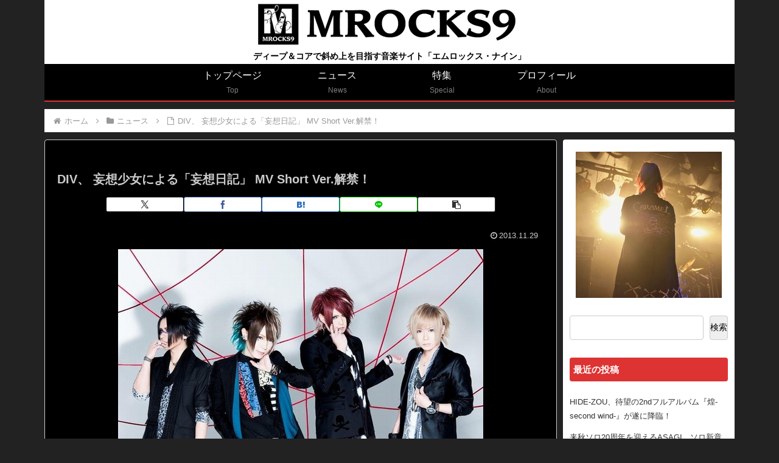

--- FILE ---
content_type: text/css
request_url: https://mrocks9.com/wp-metal/wp-content/themes/cocoon-child-master/style.css?ver=6.8.3&fver=20240414070618
body_size: 2702
content:
@charset "UTF-8";

/*!
Theme Name: Cocoon Child
Description: Cocoon専用の子テーマ
Theme URI: https://wp-cocoon.com/
Author: わいひら
Author URI: https://nelog.jp/
Template:   cocoon-master
Version:    1.1.3
*/

/************************************
** 子テーマ用のスタイルを書く
************************************/
/*必要ならばここにコードを書く*/


/* ---- ↓ トップバナー ---------------------------------- */

/* トップバナーでリストのマークを消す */
/* トップバナーで paddingされるのを防ぐ */
ul.top {
  margin:0;
  clear:both;
  list-style:none;
  padding: 0px;
}

li.top {
	float:left;
	margin:0;
	padding:0 4px 4px 0;
	width:170px;
	height:112px;
}

@media(max-width:767px){
	li.top {
		float:left;
		margin:0;
		padding:0 4px 4px 0;
		width:170px;
/*		height:112px; */
	}
}

div.module640_topBanner {
	padding:0;
	width:700px;
}

@media(max-width:767px){
	div.module640_topBanner {
		padding:0px 0px 0px 0px;
		width:auto;
	}
}

/* ---- ↑ トップバナー ---------------------------------- */

/* ---- ↓ ヘッダー -------------------------------------- */

/* ロゴ画像の下に空白領域ができるのを防止 */
#header.header {
	line-height: 0px;
}

/* ヘッダーのロゴ画像の padding */
.logo-image {
  padding: 0;
}	

/* ヘッダー、タグラインの Padding */
.tagline {
 	padding: 4px 0 4px 0;
	font-weight:bold;
}
	@media screen and (max-width: 1023px){
	.tagline {
	 	padding: 4px 0 4px 0;
		font-weight:bold;
	  	font-size: 11px;
	}
}

/* グローバルメニューの下に赤いラインを描画 */
#header-container .navi, #navi .navi-in > .menu-header .sub-menu {
	border-color: #dd3333;
	border-bottom-style: solid;
	border-bottom-width: 2px;
}

/* ---- ↑ ヘッダー -------------------------------------- */

/* ---- ↓ メインカラム ---------------------------------- */

/* 背景を黒、borderを白に */
.main {
  border: 1px solid #cccccc;
  background-color: #000;
}

/* ---- ↑ メインカラム ---------------------------------- */

/* ---- ↓ インデックス ---------------------------------- */

/* 新着記事、などのタイトル色 */
.list-title {
  color: #cccccc;
  background-color: #000;
}

/* 新着記事等の前後の線 */
.list-title-in::before, .list-title-in::after {
  background-color: #cccccc;
}

/* もっとみる */
.list-more-button {
  color: #cccccc;
}

/* エントリーカードの画像サイズを指定 */
.entry-card-thumb, .related-entry-card-thumb {
	width: 120px;
	height:80px;
}

/* エントリーカードの画像縮小に合わせて文章の marginを調整 */
.entry-card-content, .related-entry-card-content {
	margin-left: 0px;
}

/* インデックスページの記事背景色を黒に */
.entry-card-wrap.a-wrap:nth-of-type(3n + 1),
.related-entry-card-wrap.a-wrap:nth-of-type(3n + 1) {
	background-color: #111111;
	border: solid 1px #cccccc;
	border-radius: 8px;
}

.entry-card-wrap.a-wrap:nth-of-type(3n + 2),
.related-entry-card-wrap.a-wrap:nth-of-type(3n + 2) {
	background-color: #111111;
	border: solid 1px #cccccc;
	border-radius: 8px;
}

.entry-card-wrap.a-wrap:nth-of-type(3n + 3),
.related-entry-card-wrap.a-wrap:nth-of-type(3n + 3) {
	background-color: #111111;
	border: solid 1px #cccccc;
	border-radius: 8px;
}

/* エントリーカードの bottomにある marginを小さくしてカード間の隙間を狭める */
.a-wrap {
  margin-bottom: 10px;
}

/* エントリーカードのタイトルのサイズとスタイルを指定 */
.entry-card-title, .card-title, e-card-title, .related-entry-card-title {
	font-size:16px;
	text-decoration:underline;
	color:#cccccc;
}

/* エントリーカードの descriptionを白に */
.entry-card-snippet, .related-entry-card-snippet {
	color:#cccccc;
}

/* エントリーカードの投稿日の文字色を指定 */
.entry-card-info span {
	color:#cccccc;
}

/* SNSシェアボタンを小さく */
.button-caption { display: none; }
.sns-share-buttons a {
	font-size: 14px;
	border-radius: 3px;
	height: 25px;
	box-shadow: 0px 1px 3px rgba(0, 0, 0, 0.18);
}

/* 記事ホバー時のトランジション */

.entry-card-wrap.a-wrap:nth-of-type(3n+1):hover,
.related-entry-card-wrap.a-wrap:nth-of-type(3n+1):hover {
  background-color: #dd3333;
}
.entry-card-wrap.a-wrap:nth-of-type(3n+2):hover,
.related-entry-card-wrap.a-wrap:nth-of-type(3n+2):hover {
  background-color: #dd3333;
}
.entry-card-wrap.a-wrap:nth-of-type(3n+3):hover,
.related-entry-card-wrap.a-wrap:nth-of-type(3n+3):hover {
  background-color: #dd3333;
}

/* ---- ↑ インデックス ---------------------------------- */

/* ---- ↓ サイドバー ------------------------------------ */

/* 「検索」の文字は表示しない */
.wp-block-search__label {
  color: #cccccc;
  display: none;
}

/* 検索ボックスの高さ */
.widget_search .wp-block-search__input {
  width: 120px;
  height: 40px;
}

/* サイドバーの文字サイズを変更 */
.widget-sidebar ul li a {
	font-size: 0.8em;
}

/* サイドバー項目のタイトル背景の指定 */
.sidebar h2, .sidebar h3 {
	background-image: none;
	background-color: #dd3333;
	position: relative;
	padding: 6px;
	border-radius: 4px;
	font-size: 0.95em;
}

/* サイドバーテキストの行間設定 */
.widget_block ul li a {
  padding: 6px 0;
}

.widget_recent_entries ul li a:hover,
.widget_categories ul li a:hover,
.widget_archive ul li a:hover,
.widget_pages ul li a:hover,
.widget_meta ul li a:hover,
.widget_rss ul li a:hover,
.widget_nav_menu ul li a:hover,
.widget_block ul li a:hover {
  background-color: #dd3333;
  transition: none;
  color: #ffffff;
}

/* ---- ↓ エントリー -------------------------------------- */

/* エントリータイトルの文字サイズ */
.entry-title {
	font-size:20px;
}

/* エントリーのタイトル色 */
.article h1, .article h2, .article h3, .article h4, .article h5, .article h6 {
  color: #cccccc;
}

/* 投稿日の文字サイズを指定 */
.post-date {
	color: #cccccc;
	font-size: 0.8em;
}

/* エントリーの本文色 */
.entry-content {
  color: #cccccc;
}

/* ページャーの文字色 */
.pager-post-navi a.prev-post .prev-post-title, .pager-post-navi a.next-post .next-post-title {
  color: #cccccc;
}

/* 関連記事タイトルの色 */
.related-entry-heading, .comment-title {
  color: #ccc;
}

/* ページ送り画像を出さない */
.pager-post-navi a figure {
	display:none;
}

/* YouTube動画の中央配置 */
.video-container{
	margin: 0px auto;
}

/* 「シェアする」の文字を削除 */
.sns-share-message {
	display:none;
}

/* 「関連記事」の文字スタイルを指定 */
.related-entry-main-heading {
	font-size: 0.8em;
	text-decoration: none;
}

/* 「関連記事」の上下の装飾を指定 */
.related-entry-heading {
	text-align: center;
}

/* 次のページ */
.pagination-next-link.blockquote, .pagination-next-link.key-btn {
	background-color: #333333;
	border-color: #cccccc;
	padding:0px;
	font-size:16px;
	color:#cccccc
}

/* ページネーションの数字 */
.pagination {
  margin: 8px 0;
  clear: both;
  text-align: center;
  display: inline-flex;
  justify-content: center;
  width: 100%;
}

/* ページネーションのカレント */
.pagination .current {
	background-color: #000;
	border-color: #cccccc;
	color:#cccccc
}

/* ページナンバー */
.page-numbers {
	background-color: #333333;
	border-color: #cccccc;
	color:#cccccc
}

/* 前の記事 次の記事 */
.prev-post.a-wrap, .next-post.a-wrap {
  background-color: #333333;
}

.prev-post.a-wrap:hover, .next-post.a-wrap:hover {
  background-color: #dd3333;
}


/* ---- ↓ カテゴリー －------------------------------------ */

/* カテゴリートップタイトルの表示色 */
.entry-title, .archive-title {
  color: #cccccc;
}

/* カテゴリー説明のフォント */
.category-page-content {
  font-size: 14px;
}

/* ---- ↓ フッター ---------------------------------------- */

/* フッターの marginをなくす */
.footer {
  padding: 0px;
  margin-top:0px;
}

/* ---- ↑ フッター ---------------------------------------- */


/* ---- ↓ 固定ページに公開日を表示しない ------------------ */
.post-87 .date-tags,
.post-75 .date-tags,
.post-15967 .date-tags,
.post-16121 .date-tags,
.post-17994 .date-tags,
.post-15973 .date-tags {
  display: none;
}
/* ---- ↑ 固定ページに公開日を表示しない ------------------ */


/* ---- ↓ 問い合わせフォームのスタイル ------------------- */
/*
 * .wp-block-contact-form-7-contact-form-selector
{
  width: 500px;
  margin-left: 80px;
}
*/
/* ---- ↑ 問い合わせフォームのスタイル ------------------- */

/************************************
** レスポンシブデザイン用のメディアクエリ
************************************/
/*1023px以下*/
@media screen and (max-width: 1023px){
  /*必要ならばここにコードを書く*/

}

/*834px以下*/
@media screen and (max-width: 834px){
  /*必要ならばここにコードを書く*/

}

/*480px以下*/
@media screen and (max-width: 480px){
  /*必要ならばここにコードを書く*/

}

.entry-card-info span.post-date {
/*  color: #ff0000; */
}


--- FILE ---
content_type: application/javascript; charset=utf-8;
request_url: https://dalc.valuecommerce.com/vcid?_s=https%3A%2F%2Fmrocks9.com%2Fnews%2F20131129%2F6702%2F
body_size: 153
content:
vc_id_callback({"vcid":"qgCX-OTd41s7O9x7Z4C9tUz9-uDMqaxWyDA7a8uLrmqxX__uVrVWiQ","vcpub":"0.719580","t":"691f8334"})